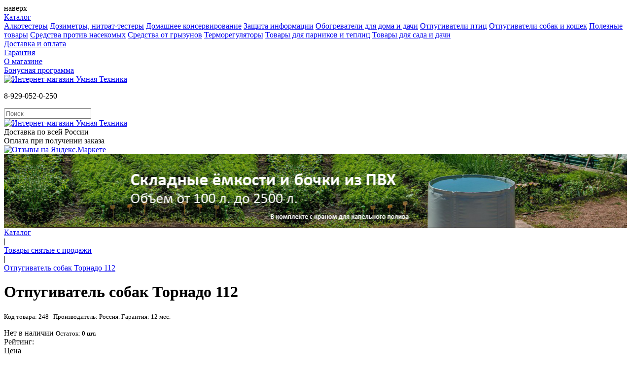

--- FILE ---
content_type: text/html; charset=UTF-8
request_url: https://krasnogorsk.udt-nn.ru/catalog/otpugivatel-sobak-tornado-112/
body_size: 9025
content:
<!DOCTYPE html>
<html lang="ru-RU">
<head>
	<meta http-equiv="content-type" content="text/html; charset=utf-8" />
	<title>Отпугиватель собак Торнадо 112 купить с доставкой в г. Красногорск: описание, характеристика, отзывы покупателей</title>
	<meta name="keywords" content="отпугиватель собак купить, отпугиватель собак ультразвуковой купить, мощный отпугиватель собак, где купить отпугиватель собак, отпугиватель собак магазины, отпугиватель собак цена, мощный ультразвуковой отпугиватель собак, эффективный отпугиватель собак, отпугиватель собак торнадо, отпугиватель собак какой лучше, где купить отпугиватель собак ультразвуковой" />
	<meta name="description" content="Отпугиватель собак Торнадо 112, абсолютно легкий и компактный прибор с легкостью поместится как в борсетке или женской сумочке так и в кармане, пользоваться им может даже ребенок, а одного комплекта батареек будет достаточно на более чем 200 включений прибора." />
	<meta name="viewport" content="width=device-width, initial-scale=1, minimum-scale=1, maximum-scale=1, user-scalable=0" />
    <base href="https://krasnogorsk.udt-nn.ru/" />
<script src="https://krasnogorsk.udt-nn.ru/js/jquery-1.7.2.js"></script>
<script src="https://krasnogorsk.udt-nn.ru/js/jquery.cookie.js"></script>
<link rel="stylesheet" href="https://krasnogorsk.udt-nn.ru/templates/main.css" />
<link rel="stylesheet" href="https://krasnogorsk.udt-nn.ru/templates/work.css" />
<link rel="shortcut icon" href="https://krasnogorsk.udt-nn.ru/templates/img/favicon.png" type="image/png" />
<link href="https://krasnogorsk.udt-nn.ru/templates/suggestions.css" type="text/css" rel="stylesheet" />
<script src="https://krasnogorsk.udt-nn.ru//js/jquery.suggestions.min.js"></script>
<script>
var path="https://krasnogorsk.udt-nn.ru/";
var path_cookie=".udt-nn.ru";
var kladr="";
var obl_name="";
var city_name=0;
var city_zip=0;
var city_name0="";
var city_type=0;
var deliv_calc=1;
var fd_products=new Array();
var geo_x, geo_y;
function street_search(){};
</script>
</head>
<body>
	    <div id="page">
		<div id="go_up">
			<div></div>
			<span>наверх</span>
		</div>
    	<div id="header">
			<div id="main_menu">
				<div class="body table">
					<div class="td" id="menu_left">
						<div id="main_menu_div" class="main_menu_div_hide">
							<div class="menu td" >
	<a href="https://krasnogorsk.udt-nn.ru/" class="menu_a ">Каталог</a>
		<div class="submenu_div">
			<a class="submenu " href="https://krasnogorsk.udt-nn.ru/catalog/alkotesteri/">Алкотестеры</a>
			<a class="submenu " href="https://krasnogorsk.udt-nn.ru/catalog/dozimetri-nitrat-testeri/">Дозиметры, нитрат-тестеры</a>
			<a class="submenu " href="https://krasnogorsk.udt-nn.ru/catalog/domashnee-konservirovanie/">Домашнее консервирование</a>
			<a class="submenu " href="https://krasnogorsk.udt-nn.ru/catalog/zaschita-informacii/">Защита информации</a>
			<a class="submenu " href="https://krasnogorsk.udt-nn.ru/catalog/nastennie-obogrevateli/">Обогреватели для дома и дачи</a>
			<a class="submenu " href="https://krasnogorsk.udt-nn.ru/catalog/otpugivateli-ptic/">Отпугиватели птиц</a>
			<a class="submenu " href="https://krasnogorsk.udt-nn.ru/catalog/otpugivateli-sobak/">Отпугиватели собак и кошек</a>
			<a class="submenu " href="https://krasnogorsk.udt-nn.ru/catalog/poleznie-tovari/">Полезные товары</a>
			<a class="submenu " href="https://krasnogorsk.udt-nn.ru/catalog/sredstva-protiv-nasekomih/">Средства против насекомых</a>
			<a class="submenu " href="https://krasnogorsk.udt-nn.ru/catalog/Credstva-ot-grizunov/">Cредства от грызунов</a>
			<a class="submenu " href="https://krasnogorsk.udt-nn.ru/catalog/termoregulyatory/">Терморегуляторы</a>
			<a class="submenu " href="https://krasnogorsk.udt-nn.ru/catalog/tovari-dlya-parnikov-i-teplic/">Товары для парников и теплиц</a>
			<a class="submenu " href="https://krasnogorsk.udt-nn.ru/catalog/tovari-dlya-sada-i-dachi/">Товары для сада и дачи</a>
		</div>
</div>
<div class="menu td" >
	<a href="https://krasnogorsk.udt-nn.ru/dostavka/" class="menu_a ">Доставка и оплата</a>
</div>
<div class="menu td" >
	<a href="https://krasnogorsk.udt-nn.ru/garantiya-i-vozvraty/" class="menu_a ">Гарантия</a>
</div>
<div class="menu td" >
	<a href="https://krasnogorsk.udt-nn.ru/about/" class="menu_a ">О магазине</a>
</div>
<div class="menu td" >
	<a href="https://krasnogorsk.udt-nn.ru/bonus/" class="menu_a ">Бонусная программа</a>
</div>
<div class="menu td" >
	<!-- <a href="https://market.yandex.ru/shop/145040/reviews?from=145040" target="_blank" class="menu_a">Отзывы</a> -->
</div>
						</div>
						<div id="menu_button" onclick="$('#main_menu_div').toggleClass('main_menu_div_show');"></div>
					</div>
					<div class="td" id="menu_right">
						<a id="logo2" href="/"><img src="/templates/img/logo.png" alt="Интернет-магазин Умная Техника" /></a>
						<div id="phone">
							<p>8-929-052-0-250</p>
						</div>
						<form name="search_form" id="search_form" method="post" action="/search/">
							<input type="text" name="search" placeholder="Поиск" />
						</form>
						<a id="search_icon" title="Поиск"></a>
						<div id="basket">
							<a id="basket_menu" href="/basket/" title="Корзина товаров">
	<span>
	</span>
</a>						</div>
					</div>
				</div>
			</div>
			<div class="body table">
				<a id="logo" class="td" href="/"><img src="/templates/img/logo.png" alt="Интернет-магазин Умная Техника" /></a>
				<div class="td header_td delivery_td">
					Доставка по всей России
				</div>
				<div class="td header_td pay_td">Оплата при получении заказа</div>
				<div class="td header_td market_td">


<a href="https://market.yandex.ru/shop/145040/reviews?from=145040" target="_blank"><img src="https://krasnogorsk.udt-nn.ru/templates/img/yam.jpg" width="88" height="31" alt="Отзывы на Яндекс.Маркете"></a>
				
				</div>
			</div>
	    </div>
        
        <div id="body" class="body">
<div class="static_slider" id="static_slider">
	<div class="slider_photo" style="position:relative;">
		<a href='https://udt-nn.ru/catalog/skladnaya-bochka/' style="display:block; height:150px; background:url(https://krasnogorsk.udt-nn.ru/img/slider/slide-142-683820-1549389754.jpg) center center no-repeat;">
		</a>
    </div>
</div>
	        <div id="content">
				<div class="body content">

	<div class="bread"><a href="https://krasnogorsk.udt-nn.ru/">Каталог</a><div class="bread_line">|</div> <a href="https://krasnogorsk.udt-nn.ru/catalog/tovary-snyatye-s-prodazhi">Товары снятые с продажи</a><div class="bread_line">|</div> <a href="https://krasnogorsk.udt-nn.ru/catalog/otpugivatel-sobak-tornado-112">Отпугиватель собак Торнадо 112</a></div>
    <h1 id="product_h1">Отпугиватель собак Торнадо 112</h1>
    
        <div class="page_prew page_full">
            
            <div class="table">
                                                <div class="dop_photo td">
                                    <div class="dop_height">
                                                                                        <div title=""
                                                     class="prew_img photo_248_1"
                                                     style="background-image:url(img/page/small_udt-nn.ru-218046-1527500158.jpg);"
                                                     photo="img/page/udt-nn.ru-218046-1527500158.jpg"
                                                     onclick="show_img(1,248)"></div>
                                                                                                <div title=""
                                                     class="prew_img photo_248_2"
                                                     style="background-image:url(img/page/small_udt-nn.ru-920181-1527500164.jpg);"
                                                     photo="img/page/udt-nn.ru-920181-1527500164.jpg"
                                                     onclick="show_img(2,248)"></div>
                                                                                    </div>
                                </div>
                                                <div title="Отпугиватель собак Торнадо 112" class="page_ico">
                    <div class="photo_248_0"
                         style="background-image:url(img/page/udt-nn.ru-654545-1587243541.jpg);"
                         onclick="show_img(0,248)" photo="img/page/udt-nn.ru-654545-1587243541.jpg"></div>
                </div>
            </div>
        </div>

        <div class="page_product_right">
                    <div class="page_full_product_h">
                                <p>
                    <small>Код товара: 248 &nbsp; Производитель: Россия. Гарантия: 12 мес. </small>
                </p>
            </div>
            
            <div class="status_product status_product_0">
                <span>Нет в наличии</span>
                                    <small class="kolvo_product">Остаток: <b>0 шт.</b></small>
                                </div>
                        <div class="reyting_txt">
                Рейтинг:<br/>
                <div id="rating_248" class="inline">
                    <div class="rating">
                        <div style="width:100%"></div>
                        <span></span>
                        <div class='add_voice' style='width:100%'></div><div class='add_voice' style='width:80%'></div><div class='add_voice' style='width:60%'></div><div class='add_voice' style='width:40%'></div><div class='add_voice' style='width:20%'></div>                    </div>
                </div>
            </div>

            <table width="100%"></table>

            <div class="price_full">
                                    <div class="price">
                        Цена<br/>
                        <span id="product_price">1 950 р.</span>
                    </div>
                                                <div class="promo_price">
                                <b>200 бонусов</b><br/>в
                                подарок
                            </div>
                                        </div>

                        <div class="add_kolvo">
                Количество:
                <div class="minus_kolvo"
                     onClick="$('#kolvo_248').val($('#kolvo_248').val()-1)">
                    -
                </div>
                <input type="number" value="1" min="1" max="1" step="1"
                       id="kolvo_248"/>
                <div class="plus_kolvo"
                     onClick="$('#kolvo_248').val($('#kolvo_248').val()*1+1)">
                    +
                </div>
            </div>

                            <button onClick="add_basket(248,$('#kolvo_248').val(),'add')"
                        class="green_button" style="vertical-align:top;">В корзину
                </button>
                <button onClick="add_basket(248,$('#kolvo_248').val(),'add_fast')"
                        class="one_click_button">Купить в 1 клик
                </button>
                
            <div class="delivery_info">
                <div class="td" onClick="yaCounter15335368.reachGoal('yam_delivery_calc')">
                    <a>Рассчитать срок и стоимость доставки</a>
                </div>
            </div>
            <div class="pay_info_div">
                <small>Принимаем к оплате</small>
                <br/>
                <img src="/templates/img/pay_sistems.png" alt="Платежные системы"/>
            </div>
            </div>

            <div class="product_last_column">
                <p>Доставка по всей России, в пункты выдачи заказов или в каждое почтовое отделение. Возможна доставка
                    курьером до двери.</p>
                <div class="fed_partner" onClick="show_messege('<img src=/templates/img/fedpartner.jpg />')">
                    Интернет-магазин «Умная Техника» является <b>официальным Федеральным партнером Почты России</b>.
                </div>
            </div>


                <script>

        var price =1950;
            </script>

    <div class="gray_line"></div>
<div class="sop_arrows">
	<div class="arrow_left"></div>
	<div class="arrow_right"></div>
</div>
<h2 class="page_dop_products_h2">Возможно Вам понадобится</h2>
<div id="sop_products">
	<div id="sop_products_body">


		<div class="sop_product">
			<a class="page_ico" title="Отпугиватель собак стационарный Grad Duos S" style="background-image:url(img/page/big_otpugivatel-sobak-stacionarnii-Grad-Duos-S-udt-nn.ru-1509348081.jpg);" href="https://krasnogorsk.udt-nn.ru/catalog/otpugivatel-sobak-stacionarnii-Grad-Duos-S/"></a>
			<h2><a href="https://krasnogorsk.udt-nn.ru/catalog/otpugivatel-sobak-stacionarnii-Grad-Duos-S/">Отпугиватель собак стационарный Grad Duos S</a></h2>
			<div class="sop_price">
				<b>6 040 руб.</b>
				<span>Есть на складе</span>
			</div>
			<div>
				<button onClick="add_basket(252,1,'add')" class="green_button">В корзину</button>
			</div>
		</div>

		<div class="sop_product">
			<a class="page_ico" title="Отпугиватель собак Собакам.нет" style="background-image:url(img/page/udt-nn.ru-227272-1592680945.jpg);" href="https://krasnogorsk.udt-nn.ru/catalog/otpugivatel-sobak-sobakam-net/"></a>
			<h2><a href="https://krasnogorsk.udt-nn.ru/catalog/otpugivatel-sobak-sobakam-net/">Отпугиватель собак Собакам.нет</a></h2>
			<div class="sop_price">
				<b>4 900 руб.</b>
				<span>Есть на складе</span>
			</div>
			<div>
				<button onClick="add_basket(251,1,'add')" class="green_button">В корзину</button>
			</div>
		</div>

		<div class="sop_product">
			<a class="page_ico" title="Инновационный отпугиватель собак Собакам.нет Вспышка+" style="background-image:url(img/page/udt-nn.ru-620819-1587243631.jpg);" href="https://krasnogorsk.udt-nn.ru/catalog/innovacionnii-otpugivatel-sobak-sobak-net-vspishka/"></a>
			<h2><a href="https://krasnogorsk.udt-nn.ru/catalog/innovacionnii-otpugivatel-sobak-sobak-net-vspishka/">Инновационный отпугиватель собак Собакам.нет Вспышка+</a></h2>
			<div class="sop_price">
				<b>6 920 руб.</b>
				<span>Есть на складе</span>
			</div>
			<div>
				<button onClick="add_basket(250,1,'add')" class="green_button">В корзину</button>
			</div>
		</div>

	</div>
</div>
<div class="gray_line"></div>

    <a name="comments"></a>
    <div id="page_full_menu_div">
        <div class="page_full_menu page_full_menu_select" link="page_content_txt">Подробное описание</div>
        <div class="page_full_menu" link="page_comments_div" id="page_full_menu_comments">Отзывы
            (1)
        </div>
        <div class="page_full_menu" link="page_add_comments_div" id="page_add_comments_button">Оставить отзыв</div>
    </div>
    <div id="page_content_txt" class="product_information " style="display: block;">
<div>Ультразвуковой отпугиватель собак «Торнадо-112» надежно защитит Вас от любых посягательств со стороны злых или агрессивных собак. Вместе с ультразвуком определённой частоты, который вызывает у собак чувство паники, внезапную боль в ушах и естественный страх, в отпугивателе используется сверхъяркий светодиод, усиливающий психологическую эффективность прибора. <br></div><div><h2 style="text-align: center;">Эффект от прибора достигается на расстоянии до 10 метров! </h2></div><div>Будь то свора уличных собак или внезапно разозлившийся домашний питомец – «Торнадо-112» поможет всегда!</div><div><br></div><div><div style="text-align: center;"><img src="https://i.imgur.com/A60AR0m.jpg" width="500"><br></div>Принцип действия: просто направьте прибор на животное и нажмите кнопку включения. В тот же момент собака попятится назад и попытается скрыться от воздействия прибора. Такая простота в использовании максимально увеличивает эффективность и быстродействие отпугивателя, что в свою очередь является гарантией обеспечения безопасности владельца в любой ситуации.<br><br>Конструкция отпугивателя максимально надежна и практически не подвержена случайным повреждениям в ходе эксплуатации. Кроме того, прибор обладает хорошей эргономикой и без труда поместится в кармане брюк, в дамской сумочке и даже в куртке ребенка.<br><br>Эффект воздействия на собаку носит временный характер и в будущем не окажет никакого влияния на жизнь и здоровье животного!</div><div><br></div><div align="center"><iframe src="https://www.youtube.com/embed/r70xgm_1IUU" allowfullscreen="" width="80%" height="600" frameborder="0"></iframe></div><div><div><h2><b>Технические характеристики ультразвукового отпугивателя собак "Торнадо 112"</b> </h2></div><div><ul><li>Питание - 4,5 В (три батарейки AA)<br></li><li>Диапазон излучаемых частот - 16–25 кГц<br></li><li>Уровень ультразвукового давления на расстоянии 1 м - 135 дБ<br></li><li>Радиус действия - 10 м<br></li><li>Диапазон рабочих температур - от -5 до +40°С<br></li><li>Масса без элементов питания - 40 грамм<br></li><li>Габаритные размеры - 90 x 50 x 25 мм<br></li></ul></div><br></div></div>
<div id="page_comments_div" class="product_information">
	<div id="user_comment_0"></div>
	<div class="user_comment" id="user_comment_74">
		<div  id="user_comment_div_74">
			<div class="comments_info">
				<b>Павел</b><br />
				<div class="rating">
					<div style="width:100%"></div>
					<span></span>
<div class='add_voice' style='width:100%'></div><div class='add_voice' style='width:80%'></div><div class='add_voice' style='width:60%'></div><div class='add_voice' style='width:40%'></div><div class='add_voice' style='width:20%'></div>				</div>
				<span class="comments_date">21.05.2013</span>, <span class="comments_city">Нижний Новгород</span>
			</div>
			<div class="comments_txt">Работает. Правда испытывал на домашних собаках. Направляешь в сторону собаки, нажимает кнопку ВКЛ. через долисекунды собака поджимает уши и старается убежать подальше. Скорее всего так и будет с уличными дикими собаками.</div>
		</div>
	</div>
</div>
<div class="product_information" id="page_add_comments_div">
	<form id="add_comments_form" action="blocks/save_comments.php" class="form">
		<input type="hidden" name="id" value="0" />
		<input type="hidden" name="page" value="248" />
		<div class="table">
			<div class="td" style="width:37%; vertical-align:top;">
				<input type="text" name="login" value="" class="rfield" placeholder="Ваше ФИО" /><br />
				<br />
				<input type="text" name="city" value="" class="rfield" placeholder="Город или населенный пункт" /><br />
				<br />
				<input type="text" name="email" value="" placeholder="Адрес электронной почты" /><br />
				<br />
				<b>Оценка:</b> 
				<span id="add_rating_div">
					<input type="radio" name="rating" value="5" checked id="rating_5" /><label for="rating_5" style="width:95px;"></label>
					<input type="radio" name="rating" value="4"  id="rating_4" /><label for="rating_4" style="width:76px;"></label>
					<input type="radio" name="rating" value="3"  id="rating_3" /><label for="rating_3" style="width:57px;"></label>
					<input type="radio" name="rating" value="2"  id="rating_2" /><label for="rating_2" style="width:38px;"></label>
					<input type="radio" name="rating" value="1"  id="rating_1" /><label for="rating_1" style="width:19px;"></label>
				</span>
			</div>
			<div class="td">
				<textarea name="txt" class="rfield" placeholder="Комментарий"></textarea>
				<br /><br />
				<p id="ya_ne_robot">
					<input type="checkbox" name="robot" id="robot" />
					<label for="robot">Я не робот!</label>
				</p>
				<input type="button" value="Сохранить" id="add_comment" class="green_button disabled" disabled="true" onClick="send_form('add_comments_form')" />
			</div>
		</div>
	</form>
</div><div id="page_dop_products">
	<div id="product_seo_txt"><p>Отпугиватель собак Торнадо 112 купить с доставкой  в <span class=replace_city_name>г. Красногорск</span> можно в нашем Интернет-магазине. Заказ после оформления на сайте будет отправлен в кратчайшие сроки.</p><p>Также вы можете заказать доставку заказа курьером на дом или на работу по любому адресу  в <span class=replace_vgorode>Красногорске</span>.</p><p>Фотографии, технические характеристики, подробное описание и отзывы покупателей об Отпугиватель собак Торнадо 112 помогут вам определиться с выбором товара из категории <a href='https://krasnogorsk.udt-nn.ru/catalog/tovary-snyatye-s-prodazhi/'>Товары снятые с продажи</a>.</p></div><br>
<h2 class="page_dop_products_h2">Это может Вас заинтересовать</h2>
<div class="page_prew product">
		<h2><a href="https://krasnogorsk.udt-nn.ru/catalog/otpugivatel-sobak-sobakam-net/">Отпугиватель собак Собакам.нет</a></h2>
	<div class="page_ico" title="Отпугиватель собак Собакам.нет"><a href='https://krasnogorsk.udt-nn.ru/catalog/otpugivatel-sobak-sobakam-net/' style="background-image:url(img/page/udt-nn.ru-227272-1592680945.jpg);"></a></div>
	
	<small class="artikul">Артикул: 251</small>
		<div id="rating_251" class="rating_child_div">
			<div class="rating">
				<div style="width:100%"></div>
				<span></span>
<div class='add_voice' style='width:100%'></div><div class='add_voice' style='width:80%'></div><div class='add_voice' style='width:60%'></div><div class='add_voice' style='width:40%'></div><div class='add_voice' style='width:20%'></div>			</div>
		</div>
		<div class="price_buttons_div">
			<div class="price_div">
				<div class="price"><strong>4 900</strong> руб. за 1 шт.</div>
			</div>
		</div>
		
	
<div class="product_body">

</div>
<div class="product_right">
		<div class="status_product status_product_1">
			<div class="add_kolvo">
				<div class="minus_kolvo" onClick="$('#kolvo_251').val($('#kolvo_251').val()-1)">-</div><input type="number" value="1" min="1" max="2" step="1" id="kolvo_251" /><div class="plus_kolvo" onClick="$('#kolvo_251').val($('#kolvo_251').val()*1+1)">+</div>
			</div>
			<span>Есть на складе</span>
		</div>
		<div class="basket_button_div">
			<small class="kolvo_product">Остаток: <b>2 шт.</b></small>
			<button onClick="add_basket(251,$('#kolvo_251').val(),'add')" class="basket_button">В корзину</button>
		</div>
	<table style="width:100%"></table>
</div>
</div>
<div class="page_prew product">
	<div class="yarlyk_div">
		<div class="yarlyk yarlik_hit"></div>
	</div>
		<h2><a href="https://krasnogorsk.udt-nn.ru/catalog/innovacionnii-otpugivatel-sobak-sobak-net-vspishka/">Инновационный отпугиватель собак Собакам.нет Вспышка+</a></h2>
	<div class="page_ico" title="Инновационный отпугиватель собак Собакам.нет Вспышка+"><a href='https://krasnogorsk.udt-nn.ru/catalog/innovacionnii-otpugivatel-sobak-sobak-net-vspishka/' style="background-image:url(img/page/udt-nn.ru-620819-1587243631.jpg);"></a></div>
	
	<small class="artikul">Артикул: 250</small>
		<div id="rating_250" class="rating_child_div">
			<div class="rating">
				<div style="width:100%"></div>
				<span></span>
<div class='add_voice' style='width:100%'></div><div class='add_voice' style='width:80%'></div><div class='add_voice' style='width:60%'></div><div class='add_voice' style='width:40%'></div><div class='add_voice' style='width:20%'></div>			</div>
		</div>
		<div class="price_buttons_div">
			<div class="price_div">
				<div class="price"><strong>6 920</strong> руб. за 1 шт.</div>
			</div>
		</div>
		
	
<div class="product_body">

</div>
<div class="product_right">
		<div class="status_product status_product_1">
			<div class="add_kolvo">
				<div class="minus_kolvo" onClick="$('#kolvo_250').val($('#kolvo_250').val()-1)">-</div><input type="number" value="1" min="1" max="2" step="1" id="kolvo_250" /><div class="plus_kolvo" onClick="$('#kolvo_250').val($('#kolvo_250').val()*1+1)">+</div>
			</div>
			<span>Есть на складе</span>
		</div>
		<div class="basket_button_div">
			<small class="kolvo_product">Остаток: <b>2 шт.</b></small>
			<button onClick="add_basket(250,$('#kolvo_250').val(),'add')" class="basket_button">В корзину</button>
		</div>
	<table style="width:100%"></table>
</div>
</div>
<div class="page_prew product">
		<h2><a href="https://krasnogorsk.udt-nn.ru/catalog/otpugivatel-sobak-stacionarnii-Grad-Duos-S/">Отпугиватель собак стационарный Grad Duos S</a></h2>
	<div class="page_ico" title="Отпугиватель собак стационарный Grad Duos S"><a href='https://krasnogorsk.udt-nn.ru/catalog/otpugivatel-sobak-stacionarnii-Grad-Duos-S/' style="background-image:url(img/page/big_otpugivatel-sobak-stacionarnii-Grad-Duos-S-udt-nn.ru-1509348081.jpg);"></a></div>
	
	<small class="artikul">Артикул: 252</small>
		<div id="rating_252" class="rating_child_div">
			<div class="rating">
				<div style="width:100%"></div>
				<span></span>
<div class='add_voice' style='width:100%'></div><div class='add_voice' style='width:80%'></div><div class='add_voice' style='width:60%'></div><div class='add_voice' style='width:40%'></div><div class='add_voice' style='width:20%'></div>			</div>
		</div>
		<div class="price_buttons_div">
			<div class="price_div">
				<div class="price"><strong>6 040</strong> руб. за 1 шт.</div>
			</div>
		</div>
		
	
<div class="product_body">

</div>
<div class="product_right">
		<div class="status_product status_product_1">
			<div class="add_kolvo">
				<div class="minus_kolvo" onClick="$('#kolvo_252').val($('#kolvo_252').val()-1)">-</div><input type="number" value="1" min="1" max="1" step="1" id="kolvo_252" /><div class="plus_kolvo" onClick="$('#kolvo_252').val($('#kolvo_252').val()*1+1)">+</div>
			</div>
			<span>Есть на складе</span>
		</div>
		<div class="basket_button_div">
			<small class="kolvo_product">Остаток: <b>1 шт.</b></small>
			<button onClick="add_basket(252,$('#kolvo_252').val(),'add')" class="basket_button">В корзину</button>
		</div>
	<table style="width:100%"></table>
</div>
</div>
<div class="page_prew product">
		<h2><a href="https://krasnogorsk.udt-nn.ru/catalog/personalnaya-ohrannaya-signalizaciya-pa02-layuschaya-sobaka/">Персональная охранная сигнализация PA02 - Лающая собака</a></h2>
	<div class="page_ico" title="Персональная охранная сигнализация PA02 - Лающая собака"><a href='https://krasnogorsk.udt-nn.ru/catalog/personalnaya-ohrannaya-signalizaciya-pa02-layuschaya-sobaka/' style="background-image:url(img/page/small_udt-nn.ru-951348-1587150812.jpg);"></a></div>
	
	<small class="artikul">Артикул: 922</small>
		<div id="rating_922" class="rating_child_div">
			<div class="rating">
				<div style="width:100%"></div>
				<span></span>
<div class='add_voice' style='width:100%'></div><div class='add_voice' style='width:80%'></div><div class='add_voice' style='width:60%'></div><div class='add_voice' style='width:40%'></div><div class='add_voice' style='width:20%'></div>			</div>
		</div>
		<div class="price_buttons_div">
			<div class="price_div">
				<div class="price"><strong>10 880</strong> руб. за 1 шт.</div>
			</div>
		</div>
		
	
<div class="product_body">

</div>
<div class="product_right">
		<div class="status_product status_product_1">
			<div class="add_kolvo">
				<div class="minus_kolvo" onClick="$('#kolvo_922').val($('#kolvo_922').val()-1)">-</div><input type="number" value="1" min="1" max="3" step="1" id="kolvo_922" /><div class="plus_kolvo" onClick="$('#kolvo_922').val($('#kolvo_922').val()*1+1)">+</div>
			</div>
			<span>Есть на складе</span>
		</div>
		<div class="basket_button_div">
			<small class="kolvo_product">Остаток: <b>3 шт.</b></small>
			<button onClick="add_basket(922,$('#kolvo_922').val(),'add')" class="basket_button">В корзину</button>
		</div>
	<table style="width:100%"></table>
</div>
</div>
</div>
</div>
			</div>
        </div>		
		<div id="footer">
        <div class="body">
			<div class="td">
				<a href="/"><img src="/templates/img/footer_logo.png" alt="Интернет-магазин Умная Техника" /></a>
				<div class="footer_txt">
					<div><br></div><b>Умная Техника - Для дома, сада и дачи.</b><div>Доставка по всей России, осуществляем через службы доставки CDEK, Hermes, Деловые Линии, Энергия, DPD, Почтой России, а также доставка товаров курьером до двери. Оплата при вручении заказов.</div>				</div>
			</div>
			<div class="td">
				<table class="ftable" cellpadding="0" cellspacing="0" border="0">
					<tr>
						<th style="width:33%;">
							Товары
						</th>
						<th>
							Покупателям
						</th>
						<th style="width:33%;">
							Информация
						</th>
					</tr>
					<tr>
						<td>
							<ul>
								<li><a href="/">Каталог товаров</a></li>
								<li><a href="/">Хиты продаж</a></li>
							</ul>
						</td>
						<td>
							<ul>
								<li><a href="/dostavka/">Доставка и оплата</a></li>
								<li><a href="/garantiya-i-vozvraty/">Гарантия</a></li>
								<li><a href="/about/">О магазине</a></li>
															</ul>
						</td>
						<td>
							<ul>
								<li><a href="/postavschikam/">Поставщикам</a></li>
								<li><a href="/about/">Контактная информация</a></li>
								<li><a href="/politika-konfidencialnosti/">Политика конфиденциальности</a></li>
							</ul>
						</td>
					</tr>
				</table>
			</div>
			<div class="td">
				<br />
				<a href="https://market.yandex.ru/shop/145040/reviews?from=145040" target="_blank"><img src="/templates/img/yam.jpg" alt="Яндекс.Маркет" /></a>
				<div class="copyright">
					© 2012-2026 Интернет-магазин «Умная Техника»<br />
					ИП Калиновский Игорь Сергеевич. <span class="br">ОГРН 304524315600042</span>
				</div>
			</div>
			<div class="td">
				Принимаем к оплате:<br />
				      <table width="100%" border="0">
          <tr>
            <td width="80%"><img src="/templates/img/pay_sistems.png" alt="Принимаем к оплате" style="vertical-align:middle;" /></td>
            <td width="20%" align="center" valign="middle"><!-- Yandex.Metrika informer --> <a href="https://metrika.yandex.ru/stat/?id=15335368&amp;from=informer" target="_blank" rel="nofollow"><img src="https://informer.yandex.ru/informer/15335368/1_0_FFFFFFFF_FFFFFFFF_0_uniques" style="width:80px; height:15px; border:0;" alt="??????.???????" title="??????.???????: ?????? ?? ??????? (?????????? ??????????)" class="ym-advanced-informer" data-cid="15335368" data-lang="ru" /></a> <!-- /Yandex.Metrika informer --> <!-- Yandex.Metrika counter --> <script type="text/javascript" > (function(m,e,t,r,i,k,a){m[i]=m[i]||function(){(m[i].a=m[i].a||[]).push(arguments)}; m[i].l=1*new Date(); for (var j = 0; j < document.scripts.length; j++) {if (document.scripts[j].src === r) { return; }} k=e.createElement(t),a=e.getElementsByTagName(t)[0],k.async=1,k.src=r,a.parentNode.insertBefore(k,a)}) (window, document, "script", "https://mc.yandex.ru/metrika/tag.js", "ym"); ym(15335368, "init", { clickmap:true, trackLinks:true, accurateTrackBounce:true }); </script> <noscript><div><img src="https://mc.yandex.ru/watch/15335368" style="position:absolute; left:-9999px;" alt="" /></div></noscript> <!-- /Yandex.Metrika counter --></td>
          </tr>
        </table>
			</div>
			<div id="delivery_icon_div">
	<div class="delivery_icon">
		<div class="delivery_icon_td">
			<img src="https://krasnogorsk.udt-nn.ru/img/delivery/delivery-9255-1519845552.png" alt="Служба доставки СДЭК (Экспресс)" />
		</div>
	</div>
	<div class="delivery_icon">
		<div class="delivery_icon_td">
			<img src="https://krasnogorsk.udt-nn.ru/img/delivery/delivery--660492-1511941207.png" alt="ТК Энергия" />
		</div>
	</div>
	<div class="delivery_icon">
		<div class="delivery_icon_td">
			<img src="https://krasnogorsk.udt-nn.ru/img/delivery/delivery-305511-1511941692.png" alt="ТК Деловые Линии" />
		</div>
	</div>
	<div class="delivery_icon"></div>
</div>
		</div>
    </div>
		
	</div>


<script src="https://krasnogorsk.udt-nn.ru/js/jquery.mask.min.js"></script>
<script src="https://krasnogorsk.udt-nn.ru/js/jquery.form.js"></script>

<script>
kladr="5001300100000";
obl_name="Московская обл";
city_name0="Красногорск";
city_zip="143401";
city_type="г";
geo_x="55.8317963";
geo_y="37.3294467";

city_name="г. Красногорск";
var fd_products=null;
var delivery_false={"false_delivery_delovye_linii":1,"false_delivery_energia":1,"false_delivery_hermess":1,"false_delivery_ozon":0,"false_delivery_pochta":0,"false_delivery_sdek":0,"false_delivery_sdek_econ":0,"false_delivery_sdek_kurier":0};
var goods={"248":{"height":"2","length":"10","weight":"0.5","width":"5","kolvo":1}};
var ct="Доставка в ";
var yams_ok=0;
</script>

<script src="https://krasnogorsk.udt-nn.ru/js/js_script.js"></script>
<script src="https://api-maps.yandex.ru/2.1/?apikey=07a0a203-a9e8-42c4-bf60-a400b708bd11&load=package.full&lang=ru_RU"></script>

<script src="https://regmarkets.ru/js/r17.js"; async type="text/javascript"></script>
</body></html>

--- FILE ---
content_type: application/javascript
request_url: https://krasnogorsk.udt-nn.ru//js/jquery.suggestions.min.js
body_size: 14914
content:
/**
 * DaData.ru Suggestions jQuery plugin, version 16.8.9
 *
 * DaData.ru Suggestions jQuery plugin is freely distributable under the terms of MIT-style license
 * Built on DevBridge Autocomplete for jQuery (https://github.com/devbridge/jQuery-Autocomplete)
 * For details, see https://github.com/hflabs/suggestions-jquery
 */
!function(a){"use strict";"function"==typeof define&&define.amd?define(["jquery"],a):a(jQuery)}(function(a){"use strict";function b(b,c){var d=this;d.element=b,d.el=a(b),d.suggestions=[],d.badQueries=[],d.selectedIndex=-1,d.currentValue=d.element.value,d.intervalId=0,d.cachedResponse={},d.enrichmentCache={},d.currentRequest=null,d.inputPhase=a.Deferred(),d.fetchPhase=a.Deferred(),d.enrichPhase=a.Deferred(),d.onChangeTimeout=null,d.triggering={},d.$wrapper=null,d.options=a.extend({},k,c),d.classes={hint:"suggestions-hint",mobile:"suggestions-mobile",nowrap:"suggestions-nowrap",selected:"suggestions-selected",suggestion:"suggestions-suggestion",subtext:"suggestions-subtext",subtext_inline:"suggestions-subtext suggestions-subtext_inline",subtext_delimiter:"suggestions-subtext-delimiter",subtext_label:"suggestions-subtext suggestions-subtext_label",removeConstraint:"suggestions-remove",value:"suggestions-value"},d.disabled=!1,d.selection=null,d.$viewport=a(window),d.$body=a(document.body),d.type=null,d.status={},d.setupElement(),d.initializer=a.Deferred(),d.el.is(":visible")?d.initializer.resolve():d.deferInitialization(),d.initializer.done(a.proxy(d.initialize,d))}var c={ENTER:13,ESC:27,TAB:9,SPACE:32,UP:38,DOWN:40},d={},e=".suggestions",f="suggestions",g="\\s\"'~\\*\\.,:\\|\\[\\]\\(\\)\\{\\}<>№",h=new RegExp("["+g+"]+","g"),i="\\-\\+\\/\\\\\\?!@#$%^&",j=new RegExp("["+i+"]+","g"),k={autoSelectFirst:!1,serviceUrl:null,onSearchStart:a.noop,onSearchComplete:a.noop,onSearchError:a.noop,onSuggestionsFetch:null,onSelect:null,onSelectNothing:null,onInvalidateSelection:null,minChars:1,deferRequestBy:100,params:{},paramName:"query",timeout:3e3,formatResult:null,formatSelected:null,noCache:!1,containerClass:"suggestions-suggestions",tabDisabled:!1,triggerSelectOnSpace:!1,triggerSelectOnEnter:!0,triggerSelectOnBlur:!0,preventBadQueries:!1,hint:"Выберите вариант или продолжите ввод",type:null,requestMode:"suggest",count:5,$helpers:null,headers:null,scrollOnFocus:!0,mobileWidth:500,initializeInterval:100},l={chains:{},on:function(a,b){return this.get(a).push(b),this},get:function(a){var b=this.chains;return b[a]||(b[a]=[])}},m=function(){var b=0;return{escapeRegExChars:function(a){return a.replace(/[\-\[\]\/\{\}\(\)\*\+\?\.\\\^\$\|]/g,"\\$&")},escapeHtml:function(b){var c={"&":"&amp;","<":"&lt;",">":"&gt;",'"':"&quot;","'":"&#x27;","/":"&#x2F;"};return b&&a.each(c,function(a,c){b=b.replace(new RegExp(a,"g"),c)}),b},getDefaultType:function(){return a.support.cors?"POST":"GET"},getDefaultContentType:function(){return a.support.cors?"application/json":"application/x-www-form-urlencoded"},fixURLProtocol:function(b){return a.support.cors?b:b.replace(/^https?:/,location.protocol)},addUrlParams:function(b,c){return b+(/\?/.test(b)?"&":"?")+a.param(c)},serialize:function(b){return a.support.cors?JSON.stringify(b,function(a,b){return null===b?void 0:b}):a.param(b,!0)},compact:function(b){return a.grep(b,function(a){return!!a})},delay:function(a,b){return setTimeout(a,b||0)},uniqueId:function(a){return(a||"")+ ++b},slice:function(a,b){return Array.prototype.slice.call(a,b)},indexBy:function(b,c,d){var e={};return a.each(b,function(b,f){var g=f[c],h={};d&&(h[d]=b),e[g]=a.extend(!0,h,f)}),e},areSame:function c(b,d){var e=!0;return typeof b!=typeof d?!1:"object"==typeof b&&null!=b&&null!=d?(a.each(b,function(a,b){return e=c(b,d[a])}),e):b===d},arrayMinus:function(b,c){return c?a.grep(b,function(b,d){return-1===a.inArray(b,c)}):b},arrayMinusWithPartialMatching:function(b,c){return c?a.grep(b,function(a,b){return!c.some(function(b){return 0===b.indexOf(a)})}):b},getWords:function(a,b){a=a.replace(/(\d+)([а-яА-ЯёЁ]{2,})/g,"$1 $2").replace(/([а-яА-ЯёЁ]+)(\d+)/g,"$1 $2");var c=this.compact(a.split(h)),d=c.pop(),e=this.arrayMinus(c,b);return e.push(d),e},normalize:function(a,b){var c=this;return c.getWords(a,b).join(" ")},stringEncloses:function(a,b){return a.length>b.length&&-1!==a.indexOf(b)},fieldsNotEmpty:function(b,c){if(!a.isPlainObject(b))return!1;var d=!0;return a.each(c,function(a,c){return d=!!b[c]}),d},getDeepValue:function d(a,b){var c=b.split("."),e=c.shift();return a&&(c.length?d(a[e],c.join(".")):a[e])},reWordExtractor:function(){return new RegExp("([^"+g+"]*)(["+g+"]*)","g")},formatToken:function(a){return a&&a.toLowerCase().replace(/[ёЁ]/g,"е")},withSubTokens:function(b){var c=[];return a.each(b,function(a,b){var d=b.split(j);c.push(b),d.length>1&&(c=c.concat(m.compact(d)))}),c}}}(),n=function(){function b(b){return function(c){if(0===c.length)return!1;if(1===c.length)return!0;var d=b(c[0].value),e=a.grep(c,function(a){return 0===b(a.value).indexOf(d)},!0);return 0===e.length}}var c=b(function(a){return a}),d=b(function(a){return a.replace(/, (?:д|вл|двлд|к) .+$/,"")});return{matchByNormalizedQuery:function(b,c){var d=b.toLowerCase(),e=this&&this.stopwords,f=m.normalize(d,e),g=[];return a.each(c,function(a,b){var c=b.value.toLowerCase();return m.stringEncloses(d,c)?!1:c.indexOf(f)>0?!1:void(f===m.normalize(c,e)&&g.push(a))}),1===g.length?g[0]:-1},matchByWords:function(b,d){var e,f=this&&this.stopwords,g=b.toLowerCase(),h=[];return c(d)&&(e=m.withSubTokens(m.getWords(g,f)),a.each(d,function(a,b){var c=b.value.toLowerCase();if(m.stringEncloses(g,c))return!1;var d=m.withSubTokens(m.getWords(c,f));0===m.arrayMinus(e,d).length&&h.push(a)})),1===h.length?h[0]:-1},matchByWordsAddress:function(b,c){var e,f=this&&this.stopwords,g=b.toLowerCase(),h=-1;return d(c)&&(e=m.withSubTokens(m.getWords(g,f)),a.each(c,function(a,b){var c=b.value.toLowerCase();if(m.stringEncloses(g,c))return!1;var d=m.withSubTokens(m.getWords(c,f));return 0===m.arrayMinus(e,d).length?(h=a,!1):void 0})),h},matchByFields:function(b,c){var d=this&&this.stopwords,e=this&&this.fieldsStopwords,f=m.withSubTokens(m.getWords(b.toLowerCase(),d)),g=[];return 1===c.length&&(e&&a.each(e,function(a,b){var d=m.getDeepValue(c[0],a),e=d&&m.withSubTokens(m.getWords(d.toLowerCase(),b));e&&e.length&&(g=g.concat(e))}),0===m.arrayMinusWithPartialMatching(f,g).length)?0:-1}}}();!function(){function b(a,b){var c=a.data&&a.data[b];return c&&new RegExp("^"+m.escapeRegExChars(c)+"(["+g+"]|$)","i").test(a.value)}function c(a,b){return i.test(b)&&!i.test(a)?b:a}function e(a,b,d,e,f){var g=this,h=g.highlightMatches(a,d,e,f),i=g.highlightMatches(b,d,e,f);return c(h,i)}var f=["ао","аобл","дом","респ","а/я","аал","автодорога","аллея","арбан","аул","б-р","берег","бугор","вал","вл","волость","въезд","высел","г","городок","гск","д","двлд","днп","дор","дп","ж/д_будка","ж/д_казарм","ж/д_оп","ж/д_платф","ж/д_пост","ж/д_рзд","ж/д_ст","жилзона","жилрайон","жт","заезд","заимка","зона","к","казарма","канал","кв","кв-л","км","кольцо","комн","кордон","коса","кп","край","линия","лпх","м","массив","местность","мкр","мост","н/п","наб","нп","обл","округ","остров","оф","п","п/о","п/р","п/ст","парк","пгт","пер","переезд","пл","пл-ка","платф","погост","полустанок","починок","пр-кт","проезд","промзона","просек","просека","проселок","проток","протока","проулок","р-н","рзд","россия","рп","ряды","с","с/а","с/мо","с/о","с/п","с/с","сад","сквер","сл","снт","спуск","ст","ст-ца","стр","тер","тракт","туп","у","ул","уч-к","ф/х","ферма","х","ш","бульвар","владение","выселки","гаражно-строительный","город","деревня","домовладение","дорога","квартал","километр","комната","корпус","литер","леспромхоз","местечко","микрорайон","набережная","область","переулок","платформа","площадка","площадь","поселение","поселок","проспект","разъезд","район","республика","село","сельсовет","слобода","сооружение","станица","станция","строение","территория","тупик","улица","улус","участок","хутор","шоссе"],h=[{id:"kladr_id",fields:["kladr_id"],forBounds:!1,forLocations:!0},{id:"postal_code",fields:["postal_code"],forBounds:!1,forLocations:!0},{id:"country",fields:["country"],forBounds:!1,forLocations:!0},{id:"region",fields:["region","region_type","region_type_full","region_with_type"],forBounds:!0,forLocations:!0,kladrFormat:{digits:2,zeros:11}},{id:"area",fields:["area","area_type","area_type_full","area_with_type"],forBounds:!0,forLocations:!0,kladrFormat:{digits:5,zeros:8}},{id:"city",fields:["city","city_type","city_type_full","city_with_type"],forBounds:!0,forLocations:!0,kladrFormat:{digits:8,zeros:5}},{id:"city_district",fields:["city_district","city_district_type","city_district_type_full","city_district_with_type"],forBounds:!1,forLocations:!1},{id:"settlement",fields:["settlement","settlement_type","settlement_type_full","settlement_with_type"],forBounds:!0,forLocations:!0,kladrFormat:{digits:11,zeros:2}},{id:"street",fields:["street","street_type","street_type_full","street_with_type"],forBounds:!0,forLocations:!0,kladrFormat:{digits:15,zeros:2}},{id:"house",fields:["house","house_type","house_type_full","block","block_type"],forBounds:!0,forLocations:!1,kladrFormat:{digits:19}}],i=/<strong>/,j={LEGAL:[2,2,5,1],INDIVIDUAL:[2,2,6,2]};d.NAME={urlSuffix:"fio",matchers:[n.matchByNormalizedQuery,n.matchByWords],fieldNames:{surname:"фамилия",name:"имя",patronymic:"отчество"},alwaysContinueSelecting:!0,isDataComplete:function(c){var d,e=this,f=e.options.params,g=c.data;return a.isFunction(f)&&(f=f.call(e.element,c.value)),f&&f.parts?d=a.map(f.parts,function(a){return a.toLowerCase()}):(d=["surname","name"],b(c,"surname")&&d.push("patronymic")),m.fieldsNotEmpty(g,d)},composeValue:function(a){return m.compact([a.surname,a.name,a.patronymic]).join(" ")}},d.ADDRESS={urlSuffix:"address",matchers:[a.proxy(n.matchByNormalizedQuery,{stopwords:f}),a.proxy(n.matchByWordsAddress,{stopwords:f})],dataComponents:h,dataComponentsById:m.indexBy(h,"id","index"),unformattableTokens:f,enrichmentEnabled:!0,geoEnabled:!0,isDataComplete:function(b){var c=[this.bounds.to||"flat"],d=b.data;return!a.isPlainObject(d)||m.fieldsNotEmpty(d,c)},composeValue:function(b,c){return m.compact([b.region_with_type||m.compact([b.region,b.region_type]).join(" "),b.area_with_type||m.compact([b.area_type,b.area]).join(" "),b.city_with_type||m.compact([b.city_type,b.city]).join(" "),a.inArray("city_district",c)>=0&&(b.city_district_with_type||m.compact([b.city_district_type,b.city_district]).join(" ")),b.settlement_with_type||m.compact([b.settlement_type,b.settlement]).join(" "),b.street_with_type||m.compact([b.street_type,b.street]).join(" "),m.compact([b.house_type,b.house,b.block_type,b.block]).join(" "),m.compact([b.flat_type,b.flat]).join(" "),b.postal_box&&"а/я "+b.postal_box]).join(", ")},formatResult:function(){var b=[],c=!1;return a.each(h,function(){c&&b.push(this.id),"city_district"===this.id&&(c=!0)}),function(c,d,e,f){var g=this,h=e.data&&e.data.city_district_with_type;return c=g.highlightMatches(c,d,e,f),c=g.wrapFormattedValue(c,e),h&&(!g.bounds.own.length||g.bounds.own.indexOf("street")>=0)&&!a.isEmptyObject(g.copyDataComponents(e.data,b))&&(c+='<div class="'+g.classes.subtext+'">'+g.highlightMatches(h,d,e)+"</div>"),c}}()},d.PARTY={urlSuffix:"party",matchers:[a.proxy(n.matchByFields,{fieldsStopwords:{value:null,"data.address.value":f,"data.inn":null,"data.ogrn":null}})],dataComponents:h,geoEnabled:!0,formatResult:function(a,b,d,h){var i=this,j=i.type.formatResultInn.call(i,d,b),k=i.highlightMatches(m.getDeepValue(d.data,"ogrn"),b,d),l=c(j,k),n=i.highlightMatches(m.getDeepValue(d.data,"management.name"),b,d),o=m.getDeepValue(d.data,"address.value")||"";return i.isMobile&&((h||(h={})).maxLength=50),a=e.call(i,a,m.getDeepValue(d.data,"name.latin"),b,d,h),a=i.wrapFormattedValue(a,d),o&&(o=o.replace(/^(\d{6}?\s+|Россия,\s+)/i,""),o=i.isMobile?o.replace(new RegExp("^([^"+g+"]+["+g+"]+[^"+g+"]+).*"),"$1"):i.highlightMatches(o,b,d,{unformattableTokens:f})),(l||o||n)&&(a+='<div class="'+i.classes.subtext+'"><span class="'+i.classes.subtext_inline+'">'+(l||"")+"</span>"+(c(o,n)||"")+"</div>"),a},formatResultInn:function(b,c){var d,e,f=this,g=b.data&&b.data.inn,h=j[b.data&&b.data.type],i=/\d/;return g?(e=f.highlightMatches(g,c,b),h&&(e=e.split(""),d=a.map(h,function(a){for(var b,c="";a&&(b=e.shift());)c+=b,i.test(b)&&a--;return c}),e=d.join('<span class="'+f.classes.subtext_delimiter+'"></span>')+e.join("")),e):void 0}},d.EMAIL={urlSuffix:"email",matchers:[n.matchByNormalizedQuery],isQueryRequestable:function(a){return this.options.suggest_local||a.indexOf("@")>=0}},d.BANK={urlSuffix:"bank",matchers:[a.proxy(n.matchByFields,{fieldsStopwords:{value:null,"data.bic":null,"data.swift":null}})],formatResult:function(a,b,c,d){var e=this,h=e.highlightMatches(m.getDeepValue(c.data,"bic"),b,c),i=m.getDeepValue(c.data,"address.value")||"";return a=e.highlightMatches(a,b,c,d),a=e.wrapFormattedValue(a,c),i&&(i=i.replace(/^\d{6}( РОССИЯ)?, /i,""),i=e.isMobile?i.replace(new RegExp("^([^"+g+"]+["+g+"]+[^"+g+"]+).*"),"$1"):e.highlightMatches(i,b,c,{unformattableTokens:f})),(h||i)&&(a+='<div class="'+e.classes.subtext+'"><span class="'+e.classes.subtext_inline+'">'+h+"</span>"+i+"</div>"),a},formatSelected:function(a){return m.getDeepValue(a,"data.name.payment")}},a.extend(k,{suggest_local:!0})}();var o={suggest:{defaultParams:{type:m.getDefaultType(),dataType:"json",contentType:m.getDefaultContentType()},addTypeInUrl:!0},detectAddressByIp:{defaultParams:{type:"GET",dataType:"json"},addTypeInUrl:!1},status:{defaultParams:{type:"GET",dataType:"json"},addTypeInUrl:!0},findById:{defaultParams:{type:m.getDefaultType(),dataType:"json",contentType:m.getDefaultContentType()},addTypeInUrl:!0}},p={suggest:{method:"suggest",userSelect:!0,updateValue:!0,enrichmentEnabled:!0},findById:{method:"findById",userSelect:!1,updateValue:!1,enrichmentEnabled:!1}};b.utils=m,b.defaultOptions=k,b.version="16.8.9",a.Suggestions=b,b.prototype={initialize:function(){var a=this;a.uniqueId=m.uniqueId("i"),a.createWrapper(),a.notify("initialize"),a.bindWindowEvents(),a.setOptions(),a.fixPosition()},deferInitialization:function(){var a,b=this,c="mouseover focus keydown",d=function(){b.initializer.resolve(),b.enable()};b.initializer.always(function(){b.el.off(c,d),clearInterval(a)}),b.disabled=!0,b.el.on(c,d),a=setInterval(function(){b.el.is(":visible")&&d()},b.options.initializeInterval)},isInitialized:function(){return"resolved"===this.initializer.state()},dispose:function(){var a=this;a.initializer.reject(),a.notify("dispose"),a.el.removeData(f).removeClass("suggestions-input"),a.unbindWindowEvents(),a.removeWrapper(),a.el.trigger("suggestions-dispose")},notify:function(b){var c=this,d=m.slice(arguments,1);return a.map(l.get(b),function(a){return a.apply(c,d)})},createWrapper:function(){var b=this;b.$wrapper=a('<div class="suggestions-wrapper"/>'),b.el.after(b.$wrapper),b.$wrapper.on("mousedown"+e,a.proxy(b.onMousedown,b))},removeWrapper:function(){var b=this;b.$wrapper&&b.$wrapper.remove(),a(b.options.$helpers).off(e)},onMousedown:function(b){var c=this;b.preventDefault(),c.cancelBlur=!0,m.delay(function(){delete c.cancelBlur}),0==a(b.target).closest(".ui-menu-item").length&&m.delay(function(){a(document).one("mousedown",function(b){var d=c.el.add(c.$wrapper).add(c.options.$helpers);c.options.floating&&(d=d.add(c.$container)),d=d.filter(function(){return this===b.target||a.contains(this,b.target)}),d.length||c.hide()})})},bindWindowEvents:function(){var b=this,c=a.proxy(b.fixPosition,b);b.$viewport.on("resize"+e+b.uniqueId,c).on("scroll"+e+b.uniqueId,c)},unbindWindowEvents:function(){this.$viewport.off("resize"+e+this.uniqueId).off("scroll"+e+this.uniqueId)},scrollToTop:function(){var b=this,c=b.options.scrollOnFocus;c===!0&&(c=b.el),c instanceof a&&c.length>0&&a("body,html").animate({scrollTop:c.offset().top},"fast")},setOptions:function(b){var c=this;a.extend(c.options,b),a.each({type:d,requestMode:p},function(b,d){if(c[b]=d[c.options[b]],!c[b])throw c.disable(),"`"+b+"` option is incorrect! Must be one of: "+a.map(d,function(a,b){return'"'+b+'"'}).join(", ")}),a(c.options.$helpers).off(e).on("mousedown"+e,a.proxy(c.onMousedown,c)),c.isInitialized()&&c.notify("setOptions")},fixPosition:function(b){var c,d,e=this,f={};e.isMobile=e.$viewport.width()<=e.options.mobileWidth,e.isInitialized()&&(!b||"scroll"!=b.type||e.options.floating||e.isMobile)&&(e.$container.appendTo(e.options.floating?e.$body:e.$wrapper),e.notify("resetPosition"),e.el.css("paddingLeft",""),e.el.css("paddingRight",""),f.paddingLeft=parseFloat(e.el.css("paddingLeft")),f.paddingRight=parseFloat(e.el.css("paddingRight")),a.extend(f,e.el.offset()),f.borderTop="none"==e.el.css("border-top-style")?0:parseFloat(e.el.css("border-top-width")),f.borderLeft="none"==e.el.css("border-left-style")?0:parseFloat(e.el.css("border-left-width")),f.innerHeight=e.el.innerHeight(),f.innerWidth=e.el.innerWidth(),f.outerHeight=e.el.outerHeight(),f.componentsLeft=0,f.componentsRight=0,c=e.$wrapper.offset(),d={top:f.top-c.top,left:f.left-c.left},e.notify("fixPosition",d,f),f.componentsLeft>f.paddingLeft&&e.el.css("paddingLeft",f.componentsLeft+"px"),f.componentsRight>f.paddingRight&&e.el.css("paddingRight",f.componentsRight+"px"))},clearCache:function(){this.cachedResponse={},this.enrichmentCache={},this.badQueries=[]},clear:function(){var a=this;a.isInitialized()&&(a.clearCache(),a.currentValue="",a.selection=null,a.hide(),a.suggestions=[],a.el.val(""),a.el.trigger("suggestions-clear"),a.notify("clear"))},disable:function(){var a=this;a.disabled=!0,a.abortRequest(),a.visible&&a.hide()},enable:function(){this.disabled=!1},isUnavailable:function(){return this.disabled},update:function(){var a=this,b=a.el.val();a.isInitialized()&&(a.currentValue=b,a.isQueryRequestable(b)?a.updateSuggestions(b):a.hide())},setSuggestion:function(b){var c,d,e=this;a.isPlainObject(b)&&a.isPlainObject(b.data)&&(b=a.extend(!0,{},b),e.bounds.own.length&&(e.checkValueBounds(b),c=e.copyDataComponents(b.data,e.bounds.all),b.data.kladr_id&&(c.kladr_id=e.getBoundedKladrId(b.data.kladr_id,e.bounds.all)),b.data=c),e.selection=b,e.suggestions=[b],d=e.getSuggestionValue(b)||"",e.currentValue=d,e.el.val(d),e.abortRequest(),e.el.trigger("suggestions-set"))},fixData:function(){var b=this,c=b.extendedCurrentValue(),d=b.el.val(),e=a.Deferred();e.done(function(a){b.selectSuggestion(a,0,d,{hasBeenEnriched:!0}),b.el.trigger("suggestions-fixdata",a)}).fail(function(){b.selection=null,b.currentValue="",b.el.val(b.currentValue),b.el.trigger("suggestions-fixdata")}),b.isQueryRequestable(c)?(b.currentValue=c,b.getSuggestions(c,{count:1,from_bound:null,to_bound:null}).done(function(a){var b=a[0];b?e.resolve(b):e.reject()}).fail(function(){e.reject()})):e.reject()},extendedCurrentValue:function(){var b=this,c=b.getParentInstance(),d=c&&c.extendedCurrentValue(),e=a.trim(b.el.val());return m.compact([d,e]).join(" ")},getAjaxParams:function(c,d){var e=this,f=a.trim(e.options.token),g=a.trim(e.options.partner),h=e.options.serviceUrl,i=o[c],j=a.extend({timeout:e.options.timeout},i.defaultParams),k={};return/\/$/.test(h)||(h+="/"),h+=c,i.addTypeInUrl&&(h+="/"+e.type.urlSuffix),h=m.fixURLProtocol(h),a.support.cors?(f&&(k.Authorization="Token "+f),g&&(k["X-Partner"]=g),k["X-Version"]=b.version,j.headers||(j.headers={}),a.extend(j.headers,e.options.headers,k)):(f&&(k.token=f),g&&(k.partner=g),k.version=b.version,h=m.addUrlParams(h,k)),j.url=h,a.extend(j,d)},isQueryRequestable:function(a){var b,c=this;return b=a.length>=c.options.minChars,b&&c.type.isQueryRequestable&&(b=c.type.isQueryRequestable.call(c,a)),b},constructRequestParams:function(b,c){var d=this,e=d.options,f=a.isFunction(e.params)?e.params.call(d.element,b):a.extend({},e.params);return d.type.constructRequestParams&&a.extend(f,d.type.constructRequestParams.call(d)),a.each(d.notify("requestParams"),function(b,c){a.extend(f,c)}),f[e.paramName]=b,a.isNumeric(e.count)&&e.count>0&&(f.count=e.count),a.extend(f,c)},updateSuggestions:function(a){var b=this;b.fetchPhase=b.getSuggestions(a).done(function(c){b.assignSuggestions(c,a)})},getSuggestions:function(b,c,d){var e,f=this,g=f.options,h=d&&d.noCallbacks,i=d&&d.useEnrichmentCache,j=f.constructRequestParams(b,c),k=a.param(j||{}),l=a.Deferred();return e=f.cachedResponse[k],e&&a.isArray(e.suggestions)?l.resolve(e.suggestions):f.isBadQuery(b)?l.reject():h||g.onSearchStart.call(f.element,j)!==!1?f.doGetSuggestions(j).done(function(a){f.processResponse(a)&&b==f.currentValue?(g.noCache||(i?f.enrichmentCache[b]=a.suggestions[0]:(f.enrichResponse(a,b),f.cachedResponse[k]=a,g.preventBadQueries&&0===a.suggestions.length&&f.badQueries.push(b))),l.resolve(a.suggestions)):l.reject(),h||g.onSearchComplete.call(f.element,b,a.suggestions)}).fail(function(a,c,d){l.reject(),h||"abort"===c||g.onSearchError.call(f.element,b,a,c,d)}):l.reject(),l},doGetSuggestions:function(b){var c=this,d=a.ajax(c.getAjaxParams(c.requestMode.method,{data:m.serialize(b)}));return c.abortRequest(),c.currentRequest=d,c.notify("request"),d.always(function(){c.currentRequest=null,c.notify("request")}),d},isBadQuery:function(b){if(!this.options.preventBadQueries)return!1;var c=!1;return a.each(this.badQueries,function(a,d){return!(c=0===b.indexOf(d))}),c},abortRequest:function(){var a=this;a.currentRequest&&a.currentRequest.abort()},processResponse:function(b){var c,d=this;return b&&a.isArray(b.suggestions)?(d.verifySuggestionsFormat(b.suggestions),d.setUnrestrictedValues(b.suggestions),a.isFunction(d.options.onSuggestionsFetch)&&(c=d.options.onSuggestionsFetch.call(d.element,b.suggestions),a.isArray(c)&&(b.suggestions=c)),!0):!1},verifySuggestionsFormat:function(b){"string"==typeof b[0]&&a.each(b,function(a,c){b[a]={value:c,data:null}})},getSuggestionValue:function(b,c){var d,e=this,f=e.options.formatSelected||e.type.formatSelected,g=c&&c.hasSameValues,h=c&&c.hasBeenEnriched;return a.isFunction(f)&&(d=f.call(e,b)),("string"!=typeof d||0==d.length)&&(d=b.value,e.type.composeValue&&(h?e.options.restrict_value?d=e.type.composeValue(e.getUnrestrictedData(b.data),g&&["city_district"]):e.bounds.own.indexOf("street")>=0&&(d=e.type.composeValue(e.copyDataComponents(b.data,e.bounds.own.concat(["city_district"])),g&&["city_district"])):g&&(d=e.options.restrict_value?e.type.composeValue(e.getUnrestrictedData(b.data),["city_district"]):e.bounds.own.indexOf("street")>=0?e.type.composeValue(e.copyDataComponents(b.data,e.bounds.own.concat(["city_district"])),["city_district"]):b.unrestricted_value))),d},hasSameValues:function(b){var c=!1;return a.each(this.suggestions,function(a,d){return d.value===b.value&&d!==b?(c=!0,!1):void 0}),c},assignSuggestions:function(a,b){var c=this;c.suggestions=a,c.notify("assignSuggestions",b)},shouldRestrictValues:function(){var a=this;return a.options.restrict_value&&a.constraints&&1==Object.keys(a.constraints).length},setUnrestrictedValues:function(b){var c=this,d=c.shouldRestrictValues(),e=c.getFirstConstraintLabel();a.each(b,function(a,b){b.unrestricted_value||(b.unrestricted_value=d?e+", "+b.value:b.value)})},areSuggestionsSame:function(a,b){return a&&b&&a.value===b.value&&m.areSame(a.data,b.data)}},function(){var d={setupElement:function(){this.el.attr("autocomplete","off").addClass("suggestions-input").css("box-sizing","border-box")},bindElementEvents:function(){var b=this;b.el.on("keydown"+e,a.proxy(b.onElementKeyDown,b)),b.el.on(["keyup"+e,"cut"+e,"paste"+e,"input"+e].join(" "),a.proxy(b.onElementKeyUp,b)),b.el.on("blur"+e,a.proxy(b.onElementBlur,b)),b.el.on("focus"+e,a.proxy(b.onElementFocus,b))},unbindElementEvents:function(){this.el.off(e)},onElementBlur:function(){var a=this;return a.cancelBlur?void(a.cancelBlur=!1):(a.options.triggerSelectOnBlur?a.isUnavailable()||a.selectCurrentValue({noSpace:!0}).always(function(){a.hide()}):a.hide(),void(a.fetchPhase.abort&&a.fetchPhase.abort()))},onElementFocus:function(){var b=this;b.cancelFocus||m.delay(a.proxy(b.completeOnFocus,b)),b.cancelFocus=!1},onElementKeyDown:function(a){var b=this;if(!b.isUnavailable())if(b.visible){switch(a.which){case c.ESC:b.el.val(b.currentValue),b.hide(),b.abortRequest();break;case c.TAB:if(b.options.tabDisabled===!1)return;break;case c.ENTER:b.options.triggerSelectOnEnter&&b.selectCurrentValue();break;case c.SPACE:return void(b.options.triggerSelectOnSpace&&b.isCursorAtEnd()&&(a.preventDefault(),b.selectCurrentValue({continueSelecting:!0,dontEnrich:!0}).fail(function(){b.currentValue+=" ",b.el.val(b.currentValue),b.proceedChangedValue()})));case c.UP:b.moveUp();break;case c.DOWN:b.moveDown();break;default:return}a.stopImmediatePropagation(),a.preventDefault()}else switch(a.which){case c.DOWN:b.suggest();break;case c.ENTER:b.options.triggerSelectOnEnter&&b.triggerOnSelectNothing()}},onElementKeyUp:function(a){var b=this;if(!b.isUnavailable()){switch(a.which){case c.UP:case c.DOWN:case c.ENTER:return}clearTimeout(b.onChangeTimeout),b.inputPhase.reject(),b.currentValue!==b.el.val()&&b.proceedChangedValue()}},proceedChangedValue:function(){var b=this;b.abortRequest(),b.inputPhase=a.Deferred().done(a.proxy(b.onValueChange,b)),b.options.deferRequestBy>0?b.onChangeTimeout=m.delay(function(){b.inputPhase.resolve()},b.options.deferRequestBy):b.inputPhase.resolve()},onValueChange:function(){var a,b=this;b.selection&&(a=b.selection,b.selection=null,b.trigger("InvalidateSelection",a)),b.selectedIndex=-1,b.update(),b.notify("valueChange")},completeOnFocus:function(){var a=this;a.isUnavailable()||a.isElementFocused()&&(a.fixPosition(),a.update(),a.isMobile&&(a.setCursorAtEnd(),a.scrollToTop()))},isElementFocused:function(){return document.activeElement===this.element},isCursorAtEnd:function(){var a,b,c=this,d=c.el.val().length;try{if(a=c.element.selectionStart,"number"==typeof a)return a===d}catch(e){}return document.selection?(b=document.selection.createRange(),b.moveStart("character",-d),d===b.text.length):!0},setCursorAtEnd:function(){var a=this.element;try{a.selectionEnd=a.selectionStart=a.value.length,a.scrollLeft=a.scrollWidth}catch(b){a.value=a.value}}};a.extend(b.prototype,d),l.on("initialize",d.bindElementEvents).on("dispose",d.unbindElementEvents)}(),function(){function c(){a.each(d,function(){this.abort()}),d={}}var d={};c();var e={checkStatus:function(){function b(b){a.isFunction(c.options.onSearchError)&&c.options.onSearchError.call(c.element,null,g,"error",b)}var c=this,e=a.trim(c.options.token),f=c.options.type+e,g=d[f];g||(g=d[f]=a.ajax(c.getAjaxParams("status"))),g.done(function(d){d.search?a.extend(c.status,d):b("Service Unavailable")}).fail(function(){b(g.statusText)})}};b.resetTokens=c,a.extend(b.prototype,e),l.on("setOptions",e.checkStatus)}(),function(){function c(){d=null,b.defaultOptions.geoLocation=e}if("GET"!=m.getDefaultType()){var d,e=!0,f={checkLocation:function(){var b=this,c=b.options.geoLocation;b.type.geoEnabled&&c&&(b.geoLocation=a.Deferred(),a.isPlainObject(c)||a.isArray(c)?b.geoLocation.resolve(c):(d||(d=a.ajax(b.getAjaxParams("detectAddressByIp"))),d.done(function(a){var c=a&&a.location&&a.location.data;c&&c.kladr_id?b.geoLocation.resolve(c):b.geoLocation.reject()}).fail(function(){b.geoLocation.reject()})))},getGeoLocation:function(){return this.geoLocation},constructParams:function(){var b=this,c={};return b.geoLocation&&a.isFunction(b.geoLocation.promise)&&"resolved"==b.geoLocation.state()&&b.geoLocation.done(function(b){c.locations_boost=a.makeArray(b)}),c}};a.extend(k,{geoLocation:e}),a.extend(b,{resetLocation:c}),a.extend(b.prototype,{getGeoLocation:f.getGeoLocation}),l.on("setOptions",f.checkLocation).on("requestParams",f.constructParams)}}(),function(){var c={enrichSuggestion:function(b,c){var d=this,e=a.Deferred();return!d.status.enrich||!d.type.enrichmentEnabled||!d.requestMode.enrichmentEnabled||c&&c.dontEnrich?e.resolve(b):b.data&&null!=b.data.qc?e.resolve(b):(d.disableDropdown(),d.currentValue=b.unrestricted_value,d.enrichPhase=d.getSuggestions(b.unrestricted_value,{count:1,locations:null,locations_boost:null,from_bound:null,to_bound:null},{noCallbacks:!0,useEnrichmentCache:!0}).always(function(){d.enableDropdown()}).done(function(a){var c=a&&a[0];e.resolve(c||b,!!c)}).fail(function(){e.resolve(b)}),e)},enrichResponse:function(b,c){var d=this,e=d.enrichmentCache[c];e&&a.each(b.suggestions,function(a,d){return d.value===c?(b.suggestions[a]=e,!1):void 0})}};a.extend(b.prototype,c)}(),function(){function c(b){return a.map(b,function(a){var b=m.escapeHtml(a.text);return b&&a.matched&&(b="<strong>"+b+"</strong>"),b}).join("")}function d(b,c){var d=b.split(", ");return 1===d.length?b:a.map(d,function(a){return'<span class="'+c+'">'+a+"</span>"}).join(", ")}function f(b,c){var d=!1;return a.each(b,function(a,b){return d=b.value==c.value&&b!=c,d?!1:void 0}),d}var g={width:"auto",floating:!1},j={createContainer:function(){var b=this,c="."+b.classes.suggestion,d=b.options,f=a("<div/>").addClass(d.containerClass).css({position:"absolute",display:"none"});b.$container=f,f.on("click"+e,c,a.proxy(b.onSuggestionClick,b))},removeContainer:function(){var a=this;a.options.floating&&a.$container.remove()},setContainerOptions:function(){var b=this,c="mousedown"+e;b.$container.off(c),b.options.floating&&b.$container.on(c,a.proxy(b.onMousedown,b))},onSuggestionClick:function(b){var c,d=this,e=a(b.target);if(!d.dropdownDisabled){for(d.cancelFocus=!0,d.el.focus();e.length&&!(c=e.attr("data-index"));)e=e.closest("."+d.classes.suggestion);c&&!isNaN(c)&&d.select(+c)}},setDropdownPosition:function(a,b){var c,d=this,e=d.$viewport.scrollLeft();d.isMobile?(c=d.options.floating?{left:e+"px",top:b.top+b.outerHeight+"px"}:{left:a.left-b.left+e+"px",top:a.top+b.outerHeight+"px"},c.width=d.$viewport.width()+"px"):(c=d.options.floating?{left:b.left+"px",top:b.top+b.borderTop+b.innerHeight+"px"}:{left:a.left+"px",top:a.top+b.borderTop+b.innerHeight+"px"},m.delay(function(){var a=d.options.width;"auto"===a&&(a=d.el.outerWidth()),d.$container.outerWidth(a)})),d.$container.toggleClass(d.classes.mobile,d.isMobile).css(c),d.containerItemsPadding=b.left+b.borderLeft+b.paddingLeft-e},setItemsPositions:function(){var a=this,b=a.getSuggestionsItems();b.css("paddingLeft",a.isMobile?a.containerItemsPadding+"px":"")},getSuggestionsItems:function(){return this.$container.children("."+this.classes.suggestion)},toggleDropdownEnabling:function(a){this.dropdownDisabled=!a,this.$container.attr("disabled",!a)},disableDropdown:function(){this.toggleDropdownEnabling(!1)},enableDropdown:function(){this.toggleDropdownEnabling(!0)},hasSuggestionsToChoose:function(){var b=this;return b.suggestions.length>1||1===b.suggestions.length&&(!b.selection||a.trim(b.suggestions[0].value)!==a.trim(b.selection.value))},suggest:function(){var b,c,d=this,e=d.options;if(d.requestMode.userSelect){if(!d.hasSuggestionsToChoose())return void d.hide();b=e.formatResult||d.type.formatResult||d.formatResult,c=[],!d.isMobile&&e.hint&&d.suggestions.length&&c.push('<div class="'+d.classes.hint+'">'+e.hint+"</div>"),d.selectedIndex=-1,a.each(d.suggestions,function(a,e){var f=d.makeSuggestionLabel(d.suggestions,e);e==d.selection&&(d.selectedIndex=a),c.push('<div class="'+d.classes.suggestion+'" data-index="'+a+'">'),c.push(b.call(d,e.value,d.currentValue,e,{unformattableTokens:d.type.unformattableTokens})),f&&c.push('<span class="'+d.classes.subtext_label+'">'+m.escapeHtml(f)+"</span>"),c.push("</div>")}),d.$container.html(c.join("")),e.autoSelectFirst&&-1===d.selectedIndex&&(d.selectedIndex=0),-1!==d.selectedIndex&&d.getSuggestionsItems().eq(d.selectedIndex).addClass(d.classes.selected),a.isFunction(e.beforeRender)&&e.beforeRender.call(d.element,d.$container),d.$container.show(),d.visible=!0,d.fixPosition(),d.setItemsPositions()}},wrapFormattedValue:function(a,b){var c=this,d=m.getDeepValue(b.data,"state.status");return'<span class="'+c.classes.value+'"'+(d?' data-suggestion-status="'+d+'"':"")+">"+a+"</span>"},formatResult:function(a,b,c,d){var e=this;return a=e.highlightMatches(a,b,c,d),e.wrapFormattedValue(a,c)},highlightMatches:function(b,e,f,g){var j,k,l,n,o,p,q,r,s=this,t=[],u=g&&g.unformattableTokens,v=g&&g.maxLength,w=m.reWordExtractor();if(!b)return"";for(j=m.compact(m.formatToken(e).split(h)),l=m.arrayMinus(j,u),j=m.withSubTokens(l.concat(m.arrayMinus(j,l))),k=a.map(j,function(a){return new RegExp("^((.*)(["+i+"]+))?("+m.escapeRegExChars(a)+")([^"+i+"]*["+i+"]*)","i")});(n=w.exec(b))&&n[0];)o=n[1],
t.push({text:o,hasUpperCase:o.toLowerCase()!==o,formatted:m.formatToken(o),matchable:!0}),n[2]&&t.push({text:n[2]});for(p=0;p<t.length;p++)q=t[p],!q.matchable||q.matched||-1!==a.inArray(q.formatted,u)&&!q.hasUpperCase||a.each(k,function(a,b){var c,d=b.exec(q.formatted),e=p+1;return d?(d={before:d[1]||"",beforeText:d[2]||"",beforeDelimiter:d[3]||"",text:d[4]||"",after:d[5]||""},d.before&&(t.splice(p,0,{text:q.text.substr(0,d.beforeText.length),formatted:d.beforeText,matchable:!0},{text:d.beforeDelimiter}),e+=2,c=d.before.length,q.text=q.text.substr(c),q.formatted=q.formatted.substr(c),p--),c=d.text.length+d.after.length,q.formatted.length>c&&(t.splice(e,0,{text:q.text.substr(c),formatted:q.formatted.substr(c),matchable:!0}),q.text=q.text.substr(0,c),q.formatted=q.formatted.substr(0,c)),d.after&&(c=d.text.length,t.splice(e,0,{text:q.text.substr(c),formatted:q.formatted.substr(c)}),q.text=q.text.substr(0,c),q.formatted=q.formatted.substr(0,c)),q.matched=!0,!1):void 0});if(v){for(p=0;p<t.length&&v>=0;p++)q=t[p],v-=q.text.length,0>v&&(q.text=q.text.substr(0,q.text.length+v)+"...");t.length=p}return r=c(t),d(r,s.classes.nowrap)},makeSuggestionLabel:function(b,c){var d,e,g=this,h=g.type.fieldNames,i={},j=m.reWordExtractor(),k=[];if(h&&f(b,c)&&c.data&&(a.each(h,function(a){var b=c.data[a];b&&(i[a]=m.formatToken(b))}),!a.isEmptyObject(i))){for(;(d=j.exec(m.formatToken(c.value)))&&(e=d[1]);)a.each(i,function(a,b){return b==e?(k.push(h[a]),delete i[a],!1):void 0});if(k.length)return k.join(", ")}},hide:function(){var a=this;a.visible=!1,a.selectedIndex=-1,a.$container.hide().empty()},activate:function(a){var b,c,d=this,e=d.classes.selected;return!d.dropdownDisabled&&(c=d.getSuggestionsItems(),c.removeClass(e),d.selectedIndex=a,-1!==d.selectedIndex&&c.length>d.selectedIndex)?(b=c.eq(d.selectedIndex),b.addClass(e),b):null},deactivate:function(a){var b=this;b.dropdownDisabled||(b.selectedIndex=-1,b.getSuggestionsItems().removeClass(b.classes.selected),a&&b.el.val(b.currentValue))},moveUp:function(){var a=this;if(!a.dropdownDisabled)return-1===a.selectedIndex?void(a.suggestions.length&&a.adjustScroll(a.suggestions.length-1)):0===a.selectedIndex?void a.deactivate(!0):void a.adjustScroll(a.selectedIndex-1)},moveDown:function(){var a=this;if(!a.dropdownDisabled)return a.selectedIndex===a.suggestions.length-1?void a.deactivate(!0):void a.adjustScroll(a.selectedIndex+1)},adjustScroll:function(a){var b,c,d,e=this,f=e.activate(a),g=e.$container.scrollTop();f&&f.length&&(b=f.position().top,0>b?e.$container.scrollTop(g+b):(c=b+f.outerHeight(),d=e.$container.innerHeight(),c>d&&e.$container.scrollTop(g-d+c)),e.el.val(e.suggestions[a].value))}};a.extend(k,g),a.extend(b.prototype,j),l.on("initialize",j.createContainer).on("dispose",j.removeContainer).on("setOptions",j.setContainerOptions).on("fixPosition",j.setDropdownPosition).on("fixPosition",j.setItemsPositions).on("assignSuggestions",j.suggest)}(),function(){var b="addon",c=50,d=1e3,e={addon:null},f={NONE:"none",SPINNER:"spinner",CLEAR:"clear"},g=function(b){var c=this,d=a('<span class="suggestions-addon"/>');c.owner=b,c.$el=d,c.type=f.NONE,c.visible=!1,c.initialPadding=null,d.on("click",a.proxy(c,"onClick"))};g.prototype={checkType:function(){var b=this,c=b.owner.options.addon,d=!1;a.each(f,function(a,b){return d=b==c,d?!1:void 0}),d||(c=b.owner.isMobile?f.CLEAR:f.SPINNER),c!=b.type&&(b.type=c,b.$el.attr("data-addon-type",c),b.toggle(!0))},toggle:function(a){var b,c=this;switch(c.type){case f.CLEAR:b=!!c.owner.currentValue;break;case f.SPINNER:b=!!c.owner.currentRequest;break;default:b=!1}b!=c.visible&&(c.visible=b,b?c.show(a):c.hide(a))},show:function(a){var b=this,d={opacity:1};a?(b.$el.show().css(d),b.showBackground(!0)):b.$el.stop(!0,!0).delay(c).queue(function(){b.$el.show(),b.showBackground(),b.$el.dequeue()}).animate(d,"fast")},hide:function(a){var b=this,c={opacity:0};a&&b.$el.hide().css(c),b.$el.stop(!0).animate(c,{duration:"fast",complete:function(){b.$el.hide(),b.hideBackground()}})},fixPosition:function(a,b){var c=this,d=b.innerHeight;c.checkType(),c.$el.css({left:a.left+b.borderLeft+b.innerWidth-d+"px",top:a.top+b.borderTop+"px",height:d,width:d}),c.initialPadding=b.paddingRight,c.width=d,c.visible&&(b.componentsRight+=d)},showBackground:function(a){var c=this,d=c.owner.el,e={paddingRight:c.width};c.width>c.initialPadding&&(c.stopBackground(),a?d.css(e):d.animate(e,{duration:"fast",queue:b}).dequeue(b))},hideBackground:function(a){var c=this,e=c.owner.el,f={paddingRight:c.initialPadding};c.width>c.initialPadding&&(c.stopBackground(!0),a?e.css(f):e.delay(d,b).animate(f,{duration:"fast",queue:b}).dequeue(b))},stopBackground:function(a){this.owner.el.stop(b,!0,a)},onClick:function(a){var b=this;b.type==f.CLEAR&&b.owner.clear()}};var h={createAddon:function(){var a=this,b=new g(a);a.$wrapper.append(b.$el),a.addon=b},fixAddonPosition:function(a,b){this.addon.fixPosition(a,b)},checkAddonType:function(){this.addon.checkType()},checkAddonVisibility:function(){this.addon.toggle()},stopBackground:function(){this.addon.stopBackground()}};a.extend(k,e),l.on("initialize",h.createAddon).on("setOptions",h.checkAddonType).on("fixPosition",h.fixAddonPosition).on("clear",h.checkAddonVisibility).on("valueChange",h.checkAddonVisibility).on("request",h.checkAddonVisibility).on("resetPosition",h.stopBackground)}(),function(){function c(b,c){var d=c.selection,e=d&&d.data&&c.bounds;return e&&a.each(c.bounds.all,function(a,c){return e=d.data[c]===b.data[c]}),e}var d={constraints:null,restrict_value:!1},e=function(b,c){var d=this;d.instance=c,d.fields={},d.specificity=-1,a.isPlainObject(b)&&c.type.dataComponents&&a.each(c.type.dataComponents,function(a,c){var e=c.id;c.forLocations&&b[e]&&(d.fields[e]=b[e],d.specificity=a)}),d.fields.kladr_id&&(d.fields={kladr_id:d.fields.kladr_id},d.specificity=d.getKladrSpecificity(d.fields.kladr_id))};a.extend(e.prototype,{getLabel:function(){return this.instance.type.composeValue(this.fields)},getFields:function(){return this.fields},isValid:function(){return!a.isEmptyObject(this.fields)},getKladrSpecificity:function(b){var c,d=-1;return this.significantKladr=b.replace(/^(\d{2})(\d*?)(0+)$/g,"$1$2"),c=this.significantKladr.length,a.each(this.instance.type.dataComponents,function(a,b){b.kladrFormat&&c===b.kladrFormat.digits&&(d=a)}),d},containsData:function(b){var c=!0;return this.fields.kladr_id?!!b.kladr_id&&0===b.kladr_id.indexOf(this.significantKladr):(a.each(this.fields,function(a,d){return c=!!b[a]&&b[a].toLowerCase()===d.toLowerCase()}),c)}}),b.ConstraintLocation=e;var f=function(b,c){this.id=m.uniqueId("c"),this.deletable=!!b.deletable,this.instance=c,this.locations=a.map(a.makeArray(b&&(b.locations||b.restrictions)),function(a){return new e(a,c)}),this.locations=a.grep(this.locations,function(a){return a.isValid()}),this.label=b.label,null==this.label&&c.type.composeValue&&(this.label=a.map(this.locations,function(a){return a.getLabel()}).join(", ")),this.label&&this.isValid()&&(this.$el=a(document.createElement("li")).append(a(document.createElement("span")).text(this.label)).attr("data-constraint-id",this.id),this.deletable&&this.$el.append(a(document.createElement("span")).addClass(c.classes.removeConstraint)))};a.extend(f.prototype,{isValid:function(){return this.locations.length>0},getFields:function(){return a.map(this.locations,function(a){return a.getFields()})}});var g={createConstraints:function(){var b=this;b.constraints={},b.$constraints=a('<ul class="suggestions-constraints"/>'),b.$wrapper.append(b.$constraints),b.$constraints.on("click","."+b.classes.removeConstraint,a.proxy(b.onConstraintRemoveClick,b))},setConstraintsPosition:function(a,b){var c=this;c.$constraints.css({left:a.left+b.borderLeft+b.paddingLeft+"px",top:a.top+b.borderTop+Math.round((b.innerHeight-c.$constraints.height())/2)+"px"}),b.componentsLeft+=c.$constraints.outerWidth(!0)+b.paddingLeft},onConstraintRemoveClick:function(b){var c=this,d=a(b.target).closest("li"),e=d.attr("data-constraint-id");delete c.constraints[e],c.update(),d.fadeOut("fast",function(){c.removeConstraint(e)})},setupConstraints:function(){var b,c=this,d=c.options.constraints;return d?void(d instanceof a||"string"==typeof d||"number"==typeof d.nodeType?(b=a(d),b.is(c.constraints)||(c.unbindFromParent(),b.is(c.el)||(c.constraints=b,c.bindToParent()))):(c._constraintsUpdating=!0,a.each(c.constraints,a.proxy(c.removeConstraint,c)),a.each(a.makeArray(d),function(a,b){c.addConstraint(b)}),c._constraintsUpdating=!1,c.fixPosition())):void c.unbindFromParent()},filteredLocation:function(b){var c=[],d={};return a.each(this.type.dataComponents,function(){this.forLocations&&c.push(this.id)}),a.isPlainObject(b)&&a.each(b,function(a,b){b&&c.indexOf(a)>=0&&(d[a]=b)}),a.isEmptyObject(d)?void 0:d.kladr_id?{kladr_id:d.kladr_id}:d},addConstraint:function(a){var b=this;a=new f(a,b),a.isValid()&&(b.constraints[a.id]=a,a.$el&&(b.$constraints.append(a.$el),b._constraintsUpdating||b.fixPosition()))},removeConstraint:function(a){var b=this;delete b.constraints[a],b.$constraints.children('[data-constraint-id="'+a+'"]').remove(),b._constraintsUpdating||b.fixPosition()},constructConstraintsParams:function(){for(var b,c,d=this,f=[],g=d.constraints,h={};g instanceof a&&(b=g.suggestions())&&!(c=m.getDeepValue(b,"selection.data"));)g=b.constraints;return g instanceof a?(c=new e(c,b).getFields(),c&&(h.locations=[c],h.restrict_value=!0)):g&&(a.each(g,function(a,b){f=f.concat(b.getFields())}),f.length&&(h.locations=f,h.restrict_value=d.options.restrict_value)),h},getFirstConstraintLabel:function(){var b=this,c=a.isPlainObject(b.constraints)&&Object.keys(b.constraints)[0];return c?b.constraints[c].label:""},bindToParent:function(){var b=this;b.constraints.on(["suggestions-select."+b.uniqueId,"suggestions-invalidateselection."+b.uniqueId,"suggestions-clear."+b.uniqueId].join(" "),a.proxy(b.onParentSelectionChanged,b)).on("suggestions-dispose."+b.uniqueId,a.proxy(b.onParentDispose,b))},unbindFromParent:function(){var b=this,c=b.constraints;c instanceof a&&c.off("."+b.uniqueId)},onParentSelectionChanged:function(a,b,c){("suggestions-select"!==a.type||c)&&this.clear()},onParentDispose:function(a){this.unbindFromParent()},getParentInstance:function(){return this.constraints instanceof a&&this.constraints.suggestions()},shareWithParent:function(a){var b=this.getParentInstance();b&&b.type===this.type&&!c(a,b)&&(b.shareWithParent(a),b.setSuggestion(a))},getUnrestrictedData:function(b){var c=this,d=[],e={},f=-1;return a.each(c.constraints,function(c,d){a.each(d.locations,function(a,c){c.containsData(b)&&c.specificity>f&&(f=c.specificity)})}),f>=0?(b.region_kladr_id&&b.region_kladr_id===b.city_kladr_id&&d.push.apply(d,c.type.dataComponentsById.city.fields),a.each(c.type.dataComponents.slice(0,f+1),function(a,b){d.push.apply(d,b.fields)}),a.each(b,function(a,b){-1===d.indexOf(a)&&(e[a]=b)})):e=b,e}};a.extend(k,d),a.extend(b.prototype,g),"GET"!=m.getDefaultType()&&l.on("initialize",g.createConstraints).on("setOptions",g.setupConstraints).on("fixPosition",g.setConstraintsPosition).on("requestParams",g.constructConstraintsParams).on("dispose",g.unbindFromParent)}(),function(){var c={proceedQuery:function(a){var b=this;a.length>=b.options.minChars?b.updateSuggestions(a):b.hide()},selectCurrentValue:function(b){var c=this,d=a.Deferred();return c.inputPhase.resolve(),c.fetchPhase.done(function(){var a;c.selection&&!c.visible?d.reject():(a=c.findSuggestionIndex(),c.select(a,b),-1===a?d.reject():d.resolve(a))}).fail(function(){d.reject()}),d},selectFoundSuggestion:function(){var a=this;a.requestMode.userSelect||a.select(0)},findSuggestionIndex:function(){var b,c=this,d=c.selectedIndex;return-1===d&&(b=a.trim(c.el.val()),b&&a.each(c.type.matchers,function(a,e){return d=e(b,c.suggestions),-1===d})),d},select:function(b,c){var d,e=this,f=e.suggestions[b],g=c&&c.continueSelecting,h=e.currentValue;if(!e.triggering.Select){if(!f)return g||e.selection||e.triggerOnSelectNothing(),void e.onSelectComplete(g);d=e.hasSameValues(f),e.enrichSuggestion(f,c).done(function(f,g){e.selectSuggestion(f,b,h,a.extend({hasBeenEnriched:g,hasSameValues:d},c))})}},selectSuggestion:function(a,b,c,d){var e=this,f=d.continueSelecting,g=!e.type.isDataComplete||e.type.isDataComplete.call(e,a),h=e.selection;e.triggering.Select||(e.type.alwaysContinueSelecting&&(f=!0),g&&(f=!1),d.hasBeenEnriched&&e.suggestions[b]&&(e.suggestions[b].data=a.data),e.requestMode.updateValue&&(e.checkValueBounds(a),e.currentValue=e.getSuggestionValue(a,d),!e.currentValue||d.noSpace||g||(e.currentValue+=" "),e.el.val(e.currentValue)),e.currentValue?(e.selection=a,e.areSuggestionsSame(a,h)||e.trigger("Select",a,e.currentValue!=c),e.requestMode.userSelect&&e.onSelectComplete(f)):(e.selection=null,e.triggerOnSelectNothing()),e.shareWithParent(a))},onSelectComplete:function(a){var b=this;a?(b.selectedIndex=-1,b.updateSuggestions(b.currentValue)):b.hide()},triggerOnSelectNothing:function(){var a=this;a.triggering.SelectNothing||a.trigger("SelectNothing",a.currentValue)},trigger:function(b){var c=this,d=m.slice(arguments,1),e=c.options["on"+b];c.triggering[b]=!0,a.isFunction(e)&&e.apply(c.element,d),c.el.trigger.call(c.el,"suggestions-"+b.toLowerCase(),d),c.triggering[b]=!1}};a.extend(b.prototype,c),l.on("assignSuggestions",c.selectFoundSuggestion)}(),function(){var b={bounds:null},c={setupBounds:function(){this.bounds={from:null,to:null}},setBoundsOptions:function(){var b,c,d=this,e=[],f=a.trim(d.options.bounds).split("-"),g=f[0],h=f[f.length-1],i=[],j=[];d.type.dataComponents&&a.each(d.type.dataComponents,function(){this.forBounds&&e.push(this.id)}),-1===a.inArray(g,e)&&(g=null),c=a.inArray(h,e),(-1===c||c===e.length-1)&&(h=null),(g||h)&&(b=!g,a.each(e,function(a,c){return c==g&&(b=!0),j.push(c),b&&i.push(c),c==h?!1:void 0})),d.bounds.from=g,d.bounds.to=h,d.bounds.all=j,d.bounds.own=i},constructBoundsParams:function(){var a=this,b={};return a.bounds.from&&(b.from_bound={value:a.bounds.from}),a.bounds.to&&(b.to_bound={value:a.bounds.to}),b},checkValueBounds:function(a){var b,c=this;c.bounds.own.length&&c.type.composeValue&&(b=c.copyDataComponents(a.data,c.bounds.own),a.value=c.type.composeValue(b))},copyDataComponents:function(b,c){var d={},e=this.type.dataComponentsById;return e&&a.each(c,function(c,f){a.each(e[f].fields,function(a,c){null!=b[c]&&(d[c]=b[c])})}),d},getBoundedKladrId:function(b,c){var d,e=c[c.length-1];return a.each(this.type.dataComponents,function(a,b){return b.id===e?(d=b.kladrFormat,!1):void 0}),b.substr(0,d.digits)+new Array((d.zeros||0)+1).join("0")}};a.extend(k,b),a.extend(a.Suggestions.prototype,c),l.on("initialize",c.setupBounds).on("setOptions",c.setBoundsOptions).on("requestParams",c.constructBoundsParams)}(),a.fn.suggestions=function(c,d){return 0===arguments.length?this.first().data(f):this.each(function(){var e=a(this),g=e.data(f);"string"==typeof c?g&&"function"==typeof g[c]&&g[c](d):(g&&g.dispose&&g.dispose(),g=new b(this,c),e.data(f,g))})}});